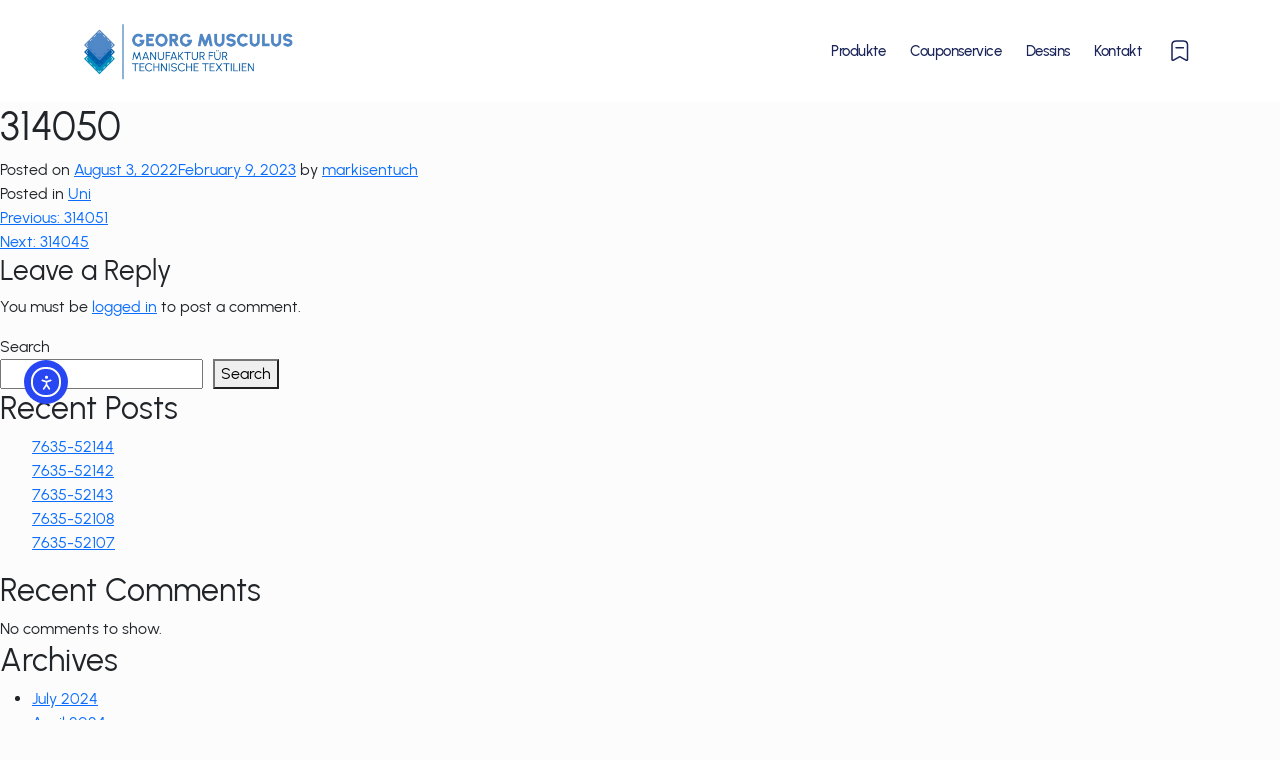

--- FILE ---
content_type: text/html; charset=UTF-8
request_url: https://markisentuch.com/314050-2/
body_size: 11750
content:

<!doctype html>
<html lang="de-DE">
<head>
    <meta charset="UTF-8">
    <meta name="viewport" content="width=device-width, initial-scale=1.0">
    <meta name="format-detection" content="telephone=no">
    <meta name="referrer" content="no-referrer">
    <meta name="description" content="Manufaktur für technische Textilien und Markisentüche">
    <link rel="profile" href="https://gmpg.org/xfn/11">
    <link rel="icon" href="https://markisentuch.com/wp-content/themes/markisentuch/assets/images/logo/GM_Logo_Tuecher_Insignie.png">

    <link rel="stylesheet" href="https://markisentuch.com/wp-content/themes/markisentuch/assets/plugins/bootstrap5/css/bootstrap.min.css">
    <script src="https://markisentuch.com/wp-content/themes/markisentuch/assets/plugins/bootstrap5/js/bootstrap.min.js"></script>
    <link rel="stylesheet" href="https://markisentuch.com/wp-content/themes/markisentuch/assets/plugins/owlcarousel2/dist/assets/owl.carousel.min.css">
    <link rel="stylesheet" href="https://markisentuch.com/wp-content/themes/markisentuch/assets/plugins/owlcarousel2/dist/assets/owl.theme.default.min.css">
    <link rel="stylesheet" href="https://markisentuch.com/wp-content/themes/markisentuch/style.css">

    <title>Georg Musculus GmbH &amp; Co. KG</title>
    <script>
        let wishlist = JSON.parse(window.sessionStorage.getItem('merkliste_items')) || [];
    </script>

    <title>314050 &#8211; Georg Musculus GmbH &amp; Co. KG</title>
<meta name='robots' content='max-image-preview:large' />
<link rel='dns-prefetch' href='//cdn.elementor.com' />
<link rel="alternate" type="application/rss+xml" title="Georg Musculus GmbH &amp; Co. KG &raquo; Feed" href="https://markisentuch.com/feed/" />
<link rel="alternate" type="application/rss+xml" title="Georg Musculus GmbH &amp; Co. KG &raquo; Comments Feed" href="https://markisentuch.com/comments/feed/" />
<link rel="alternate" type="application/rss+xml" title="Georg Musculus GmbH &amp; Co. KG &raquo; 314050 Comments Feed" href="https://markisentuch.com/314050-2/feed/" />
<link rel="alternate" title="oEmbed (JSON)" type="application/json+oembed" href="https://markisentuch.com/wp-json/oembed/1.0/embed?url=https%3A%2F%2Fmarkisentuch.com%2F314050-2%2F" />
<link rel="alternate" title="oEmbed (XML)" type="text/xml+oembed" href="https://markisentuch.com/wp-json/oembed/1.0/embed?url=https%3A%2F%2Fmarkisentuch.com%2F314050-2%2F&#038;format=xml" />
<style id='wp-img-auto-sizes-contain-inline-css'>
img:is([sizes=auto i],[sizes^="auto," i]){contain-intrinsic-size:3000px 1500px}
/*# sourceURL=wp-img-auto-sizes-contain-inline-css */
</style>
<style id='wp-block-library-inline-css'>
:root{--wp-block-synced-color:#7a00df;--wp-block-synced-color--rgb:122,0,223;--wp-bound-block-color:var(--wp-block-synced-color);--wp-editor-canvas-background:#ddd;--wp-admin-theme-color:#007cba;--wp-admin-theme-color--rgb:0,124,186;--wp-admin-theme-color-darker-10:#006ba1;--wp-admin-theme-color-darker-10--rgb:0,107,160.5;--wp-admin-theme-color-darker-20:#005a87;--wp-admin-theme-color-darker-20--rgb:0,90,135;--wp-admin-border-width-focus:2px}@media (min-resolution:192dpi){:root{--wp-admin-border-width-focus:1.5px}}.wp-element-button{cursor:pointer}:root .has-very-light-gray-background-color{background-color:#eee}:root .has-very-dark-gray-background-color{background-color:#313131}:root .has-very-light-gray-color{color:#eee}:root .has-very-dark-gray-color{color:#313131}:root .has-vivid-green-cyan-to-vivid-cyan-blue-gradient-background{background:linear-gradient(135deg,#00d084,#0693e3)}:root .has-purple-crush-gradient-background{background:linear-gradient(135deg,#34e2e4,#4721fb 50%,#ab1dfe)}:root .has-hazy-dawn-gradient-background{background:linear-gradient(135deg,#faaca8,#dad0ec)}:root .has-subdued-olive-gradient-background{background:linear-gradient(135deg,#fafae1,#67a671)}:root .has-atomic-cream-gradient-background{background:linear-gradient(135deg,#fdd79a,#004a59)}:root .has-nightshade-gradient-background{background:linear-gradient(135deg,#330968,#31cdcf)}:root .has-midnight-gradient-background{background:linear-gradient(135deg,#020381,#2874fc)}:root{--wp--preset--font-size--normal:16px;--wp--preset--font-size--huge:42px}.has-regular-font-size{font-size:1em}.has-larger-font-size{font-size:2.625em}.has-normal-font-size{font-size:var(--wp--preset--font-size--normal)}.has-huge-font-size{font-size:var(--wp--preset--font-size--huge)}.has-text-align-center{text-align:center}.has-text-align-left{text-align:left}.has-text-align-right{text-align:right}.has-fit-text{white-space:nowrap!important}#end-resizable-editor-section{display:none}.aligncenter{clear:both}.items-justified-left{justify-content:flex-start}.items-justified-center{justify-content:center}.items-justified-right{justify-content:flex-end}.items-justified-space-between{justify-content:space-between}.screen-reader-text{border:0;clip-path:inset(50%);height:1px;margin:-1px;overflow:hidden;padding:0;position:absolute;width:1px;word-wrap:normal!important}.screen-reader-text:focus{background-color:#ddd;clip-path:none;color:#444;display:block;font-size:1em;height:auto;left:5px;line-height:normal;padding:15px 23px 14px;text-decoration:none;top:5px;width:auto;z-index:100000}html :where(.has-border-color){border-style:solid}html :where([style*=border-top-color]){border-top-style:solid}html :where([style*=border-right-color]){border-right-style:solid}html :where([style*=border-bottom-color]){border-bottom-style:solid}html :where([style*=border-left-color]){border-left-style:solid}html :where([style*=border-width]){border-style:solid}html :where([style*=border-top-width]){border-top-style:solid}html :where([style*=border-right-width]){border-right-style:solid}html :where([style*=border-bottom-width]){border-bottom-style:solid}html :where([style*=border-left-width]){border-left-style:solid}html :where(img[class*=wp-image-]){height:auto;max-width:100%}:where(figure){margin:0 0 1em}html :where(.is-position-sticky){--wp-admin--admin-bar--position-offset:var(--wp-admin--admin-bar--height,0px)}@media screen and (max-width:600px){html :where(.is-position-sticky){--wp-admin--admin-bar--position-offset:0px}}

/*# sourceURL=wp-block-library-inline-css */
</style><style id='wp-block-archives-inline-css'>
.wp-block-archives{box-sizing:border-box}.wp-block-archives-dropdown label{display:block}
/*# sourceURL=https://markisentuch.com/wp-includes/blocks/archives/style.min.css */
</style>
<style id='wp-block-categories-inline-css'>
.wp-block-categories{box-sizing:border-box}.wp-block-categories.alignleft{margin-right:2em}.wp-block-categories.alignright{margin-left:2em}.wp-block-categories.wp-block-categories-dropdown.aligncenter{text-align:center}.wp-block-categories .wp-block-categories__label{display:block;width:100%}
/*# sourceURL=https://markisentuch.com/wp-includes/blocks/categories/style.min.css */
</style>
<style id='wp-block-heading-inline-css'>
h1:where(.wp-block-heading).has-background,h2:where(.wp-block-heading).has-background,h3:where(.wp-block-heading).has-background,h4:where(.wp-block-heading).has-background,h5:where(.wp-block-heading).has-background,h6:where(.wp-block-heading).has-background{padding:1.25em 2.375em}h1.has-text-align-left[style*=writing-mode]:where([style*=vertical-lr]),h1.has-text-align-right[style*=writing-mode]:where([style*=vertical-rl]),h2.has-text-align-left[style*=writing-mode]:where([style*=vertical-lr]),h2.has-text-align-right[style*=writing-mode]:where([style*=vertical-rl]),h3.has-text-align-left[style*=writing-mode]:where([style*=vertical-lr]),h3.has-text-align-right[style*=writing-mode]:where([style*=vertical-rl]),h4.has-text-align-left[style*=writing-mode]:where([style*=vertical-lr]),h4.has-text-align-right[style*=writing-mode]:where([style*=vertical-rl]),h5.has-text-align-left[style*=writing-mode]:where([style*=vertical-lr]),h5.has-text-align-right[style*=writing-mode]:where([style*=vertical-rl]),h6.has-text-align-left[style*=writing-mode]:where([style*=vertical-lr]),h6.has-text-align-right[style*=writing-mode]:where([style*=vertical-rl]){rotate:180deg}
/*# sourceURL=https://markisentuch.com/wp-includes/blocks/heading/style.min.css */
</style>
<style id='wp-block-latest-comments-inline-css'>
ol.wp-block-latest-comments{box-sizing:border-box;margin-left:0}:where(.wp-block-latest-comments:not([style*=line-height] .wp-block-latest-comments__comment)){line-height:1.1}:where(.wp-block-latest-comments:not([style*=line-height] .wp-block-latest-comments__comment-excerpt p)){line-height:1.8}.has-dates :where(.wp-block-latest-comments:not([style*=line-height])),.has-excerpts :where(.wp-block-latest-comments:not([style*=line-height])){line-height:1.5}.wp-block-latest-comments .wp-block-latest-comments{padding-left:0}.wp-block-latest-comments__comment{list-style:none;margin-bottom:1em}.has-avatars .wp-block-latest-comments__comment{list-style:none;min-height:2.25em}.has-avatars .wp-block-latest-comments__comment .wp-block-latest-comments__comment-excerpt,.has-avatars .wp-block-latest-comments__comment .wp-block-latest-comments__comment-meta{margin-left:3.25em}.wp-block-latest-comments__comment-excerpt p{font-size:.875em;margin:.36em 0 1.4em}.wp-block-latest-comments__comment-date{display:block;font-size:.75em}.wp-block-latest-comments .avatar,.wp-block-latest-comments__comment-avatar{border-radius:1.5em;display:block;float:left;height:2.5em;margin-right:.75em;width:2.5em}.wp-block-latest-comments[class*=-font-size] a,.wp-block-latest-comments[style*=font-size] a{font-size:inherit}
/*# sourceURL=https://markisentuch.com/wp-includes/blocks/latest-comments/style.min.css */
</style>
<style id='wp-block-latest-posts-inline-css'>
.wp-block-latest-posts{box-sizing:border-box}.wp-block-latest-posts.alignleft{margin-right:2em}.wp-block-latest-posts.alignright{margin-left:2em}.wp-block-latest-posts.wp-block-latest-posts__list{list-style:none}.wp-block-latest-posts.wp-block-latest-posts__list li{clear:both;overflow-wrap:break-word}.wp-block-latest-posts.is-grid{display:flex;flex-wrap:wrap}.wp-block-latest-posts.is-grid li{margin:0 1.25em 1.25em 0;width:100%}@media (min-width:600px){.wp-block-latest-posts.columns-2 li{width:calc(50% - .625em)}.wp-block-latest-posts.columns-2 li:nth-child(2n){margin-right:0}.wp-block-latest-posts.columns-3 li{width:calc(33.33333% - .83333em)}.wp-block-latest-posts.columns-3 li:nth-child(3n){margin-right:0}.wp-block-latest-posts.columns-4 li{width:calc(25% - .9375em)}.wp-block-latest-posts.columns-4 li:nth-child(4n){margin-right:0}.wp-block-latest-posts.columns-5 li{width:calc(20% - 1em)}.wp-block-latest-posts.columns-5 li:nth-child(5n){margin-right:0}.wp-block-latest-posts.columns-6 li{width:calc(16.66667% - 1.04167em)}.wp-block-latest-posts.columns-6 li:nth-child(6n){margin-right:0}}:root :where(.wp-block-latest-posts.is-grid){padding:0}:root :where(.wp-block-latest-posts.wp-block-latest-posts__list){padding-left:0}.wp-block-latest-posts__post-author,.wp-block-latest-posts__post-date{display:block;font-size:.8125em}.wp-block-latest-posts__post-excerpt,.wp-block-latest-posts__post-full-content{margin-bottom:1em;margin-top:.5em}.wp-block-latest-posts__featured-image a{display:inline-block}.wp-block-latest-posts__featured-image img{height:auto;max-width:100%;width:auto}.wp-block-latest-posts__featured-image.alignleft{float:left;margin-right:1em}.wp-block-latest-posts__featured-image.alignright{float:right;margin-left:1em}.wp-block-latest-posts__featured-image.aligncenter{margin-bottom:1em;text-align:center}
/*# sourceURL=https://markisentuch.com/wp-includes/blocks/latest-posts/style.min.css */
</style>
<style id='wp-block-search-inline-css'>
.wp-block-search__button{margin-left:10px;word-break:normal}.wp-block-search__button.has-icon{line-height:0}.wp-block-search__button svg{height:1.25em;min-height:24px;min-width:24px;width:1.25em;fill:currentColor;vertical-align:text-bottom}:where(.wp-block-search__button){border:1px solid #ccc;padding:6px 10px}.wp-block-search__inside-wrapper{display:flex;flex:auto;flex-wrap:nowrap;max-width:100%}.wp-block-search__label{width:100%}.wp-block-search.wp-block-search__button-only .wp-block-search__button{box-sizing:border-box;display:flex;flex-shrink:0;justify-content:center;margin-left:0;max-width:100%}.wp-block-search.wp-block-search__button-only .wp-block-search__inside-wrapper{min-width:0!important;transition-property:width}.wp-block-search.wp-block-search__button-only .wp-block-search__input{flex-basis:100%;transition-duration:.3s}.wp-block-search.wp-block-search__button-only.wp-block-search__searchfield-hidden,.wp-block-search.wp-block-search__button-only.wp-block-search__searchfield-hidden .wp-block-search__inside-wrapper{overflow:hidden}.wp-block-search.wp-block-search__button-only.wp-block-search__searchfield-hidden .wp-block-search__input{border-left-width:0!important;border-right-width:0!important;flex-basis:0;flex-grow:0;margin:0;min-width:0!important;padding-left:0!important;padding-right:0!important;width:0!important}:where(.wp-block-search__input){appearance:none;border:1px solid #949494;flex-grow:1;font-family:inherit;font-size:inherit;font-style:inherit;font-weight:inherit;letter-spacing:inherit;line-height:inherit;margin-left:0;margin-right:0;min-width:3rem;padding:8px;text-decoration:unset!important;text-transform:inherit}:where(.wp-block-search__button-inside .wp-block-search__inside-wrapper){background-color:#fff;border:1px solid #949494;box-sizing:border-box;padding:4px}:where(.wp-block-search__button-inside .wp-block-search__inside-wrapper) .wp-block-search__input{border:none;border-radius:0;padding:0 4px}:where(.wp-block-search__button-inside .wp-block-search__inside-wrapper) .wp-block-search__input:focus{outline:none}:where(.wp-block-search__button-inside .wp-block-search__inside-wrapper) :where(.wp-block-search__button){padding:4px 8px}.wp-block-search.aligncenter .wp-block-search__inside-wrapper{margin:auto}.wp-block[data-align=right] .wp-block-search.wp-block-search__button-only .wp-block-search__inside-wrapper{float:right}
/*# sourceURL=https://markisentuch.com/wp-includes/blocks/search/style.min.css */
</style>
<style id='wp-block-group-inline-css'>
.wp-block-group{box-sizing:border-box}:where(.wp-block-group.wp-block-group-is-layout-constrained){position:relative}
/*# sourceURL=https://markisentuch.com/wp-includes/blocks/group/style.min.css */
</style>
<style id='global-styles-inline-css'>
:root{--wp--preset--aspect-ratio--square: 1;--wp--preset--aspect-ratio--4-3: 4/3;--wp--preset--aspect-ratio--3-4: 3/4;--wp--preset--aspect-ratio--3-2: 3/2;--wp--preset--aspect-ratio--2-3: 2/3;--wp--preset--aspect-ratio--16-9: 16/9;--wp--preset--aspect-ratio--9-16: 9/16;--wp--preset--color--black: #000000;--wp--preset--color--cyan-bluish-gray: #abb8c3;--wp--preset--color--white: #ffffff;--wp--preset--color--pale-pink: #f78da7;--wp--preset--color--vivid-red: #cf2e2e;--wp--preset--color--luminous-vivid-orange: #ff6900;--wp--preset--color--luminous-vivid-amber: #fcb900;--wp--preset--color--light-green-cyan: #7bdcb5;--wp--preset--color--vivid-green-cyan: #00d084;--wp--preset--color--pale-cyan-blue: #8ed1fc;--wp--preset--color--vivid-cyan-blue: #0693e3;--wp--preset--color--vivid-purple: #9b51e0;--wp--preset--gradient--vivid-cyan-blue-to-vivid-purple: linear-gradient(135deg,rgb(6,147,227) 0%,rgb(155,81,224) 100%);--wp--preset--gradient--light-green-cyan-to-vivid-green-cyan: linear-gradient(135deg,rgb(122,220,180) 0%,rgb(0,208,130) 100%);--wp--preset--gradient--luminous-vivid-amber-to-luminous-vivid-orange: linear-gradient(135deg,rgb(252,185,0) 0%,rgb(255,105,0) 100%);--wp--preset--gradient--luminous-vivid-orange-to-vivid-red: linear-gradient(135deg,rgb(255,105,0) 0%,rgb(207,46,46) 100%);--wp--preset--gradient--very-light-gray-to-cyan-bluish-gray: linear-gradient(135deg,rgb(238,238,238) 0%,rgb(169,184,195) 100%);--wp--preset--gradient--cool-to-warm-spectrum: linear-gradient(135deg,rgb(74,234,220) 0%,rgb(151,120,209) 20%,rgb(207,42,186) 40%,rgb(238,44,130) 60%,rgb(251,105,98) 80%,rgb(254,248,76) 100%);--wp--preset--gradient--blush-light-purple: linear-gradient(135deg,rgb(255,206,236) 0%,rgb(152,150,240) 100%);--wp--preset--gradient--blush-bordeaux: linear-gradient(135deg,rgb(254,205,165) 0%,rgb(254,45,45) 50%,rgb(107,0,62) 100%);--wp--preset--gradient--luminous-dusk: linear-gradient(135deg,rgb(255,203,112) 0%,rgb(199,81,192) 50%,rgb(65,88,208) 100%);--wp--preset--gradient--pale-ocean: linear-gradient(135deg,rgb(255,245,203) 0%,rgb(182,227,212) 50%,rgb(51,167,181) 100%);--wp--preset--gradient--electric-grass: linear-gradient(135deg,rgb(202,248,128) 0%,rgb(113,206,126) 100%);--wp--preset--gradient--midnight: linear-gradient(135deg,rgb(2,3,129) 0%,rgb(40,116,252) 100%);--wp--preset--font-size--small: 13px;--wp--preset--font-size--medium: 20px;--wp--preset--font-size--large: 36px;--wp--preset--font-size--x-large: 42px;--wp--preset--spacing--20: 0.44rem;--wp--preset--spacing--30: 0.67rem;--wp--preset--spacing--40: 1rem;--wp--preset--spacing--50: 1.5rem;--wp--preset--spacing--60: 2.25rem;--wp--preset--spacing--70: 3.38rem;--wp--preset--spacing--80: 5.06rem;--wp--preset--shadow--natural: 6px 6px 9px rgba(0, 0, 0, 0.2);--wp--preset--shadow--deep: 12px 12px 50px rgba(0, 0, 0, 0.4);--wp--preset--shadow--sharp: 6px 6px 0px rgba(0, 0, 0, 0.2);--wp--preset--shadow--outlined: 6px 6px 0px -3px rgb(255, 255, 255), 6px 6px rgb(0, 0, 0);--wp--preset--shadow--crisp: 6px 6px 0px rgb(0, 0, 0);}:where(.is-layout-flex){gap: 0.5em;}:where(.is-layout-grid){gap: 0.5em;}body .is-layout-flex{display: flex;}.is-layout-flex{flex-wrap: wrap;align-items: center;}.is-layout-flex > :is(*, div){margin: 0;}body .is-layout-grid{display: grid;}.is-layout-grid > :is(*, div){margin: 0;}:where(.wp-block-columns.is-layout-flex){gap: 2em;}:where(.wp-block-columns.is-layout-grid){gap: 2em;}:where(.wp-block-post-template.is-layout-flex){gap: 1.25em;}:where(.wp-block-post-template.is-layout-grid){gap: 1.25em;}.has-black-color{color: var(--wp--preset--color--black) !important;}.has-cyan-bluish-gray-color{color: var(--wp--preset--color--cyan-bluish-gray) !important;}.has-white-color{color: var(--wp--preset--color--white) !important;}.has-pale-pink-color{color: var(--wp--preset--color--pale-pink) !important;}.has-vivid-red-color{color: var(--wp--preset--color--vivid-red) !important;}.has-luminous-vivid-orange-color{color: var(--wp--preset--color--luminous-vivid-orange) !important;}.has-luminous-vivid-amber-color{color: var(--wp--preset--color--luminous-vivid-amber) !important;}.has-light-green-cyan-color{color: var(--wp--preset--color--light-green-cyan) !important;}.has-vivid-green-cyan-color{color: var(--wp--preset--color--vivid-green-cyan) !important;}.has-pale-cyan-blue-color{color: var(--wp--preset--color--pale-cyan-blue) !important;}.has-vivid-cyan-blue-color{color: var(--wp--preset--color--vivid-cyan-blue) !important;}.has-vivid-purple-color{color: var(--wp--preset--color--vivid-purple) !important;}.has-black-background-color{background-color: var(--wp--preset--color--black) !important;}.has-cyan-bluish-gray-background-color{background-color: var(--wp--preset--color--cyan-bluish-gray) !important;}.has-white-background-color{background-color: var(--wp--preset--color--white) !important;}.has-pale-pink-background-color{background-color: var(--wp--preset--color--pale-pink) !important;}.has-vivid-red-background-color{background-color: var(--wp--preset--color--vivid-red) !important;}.has-luminous-vivid-orange-background-color{background-color: var(--wp--preset--color--luminous-vivid-orange) !important;}.has-luminous-vivid-amber-background-color{background-color: var(--wp--preset--color--luminous-vivid-amber) !important;}.has-light-green-cyan-background-color{background-color: var(--wp--preset--color--light-green-cyan) !important;}.has-vivid-green-cyan-background-color{background-color: var(--wp--preset--color--vivid-green-cyan) !important;}.has-pale-cyan-blue-background-color{background-color: var(--wp--preset--color--pale-cyan-blue) !important;}.has-vivid-cyan-blue-background-color{background-color: var(--wp--preset--color--vivid-cyan-blue) !important;}.has-vivid-purple-background-color{background-color: var(--wp--preset--color--vivid-purple) !important;}.has-black-border-color{border-color: var(--wp--preset--color--black) !important;}.has-cyan-bluish-gray-border-color{border-color: var(--wp--preset--color--cyan-bluish-gray) !important;}.has-white-border-color{border-color: var(--wp--preset--color--white) !important;}.has-pale-pink-border-color{border-color: var(--wp--preset--color--pale-pink) !important;}.has-vivid-red-border-color{border-color: var(--wp--preset--color--vivid-red) !important;}.has-luminous-vivid-orange-border-color{border-color: var(--wp--preset--color--luminous-vivid-orange) !important;}.has-luminous-vivid-amber-border-color{border-color: var(--wp--preset--color--luminous-vivid-amber) !important;}.has-light-green-cyan-border-color{border-color: var(--wp--preset--color--light-green-cyan) !important;}.has-vivid-green-cyan-border-color{border-color: var(--wp--preset--color--vivid-green-cyan) !important;}.has-pale-cyan-blue-border-color{border-color: var(--wp--preset--color--pale-cyan-blue) !important;}.has-vivid-cyan-blue-border-color{border-color: var(--wp--preset--color--vivid-cyan-blue) !important;}.has-vivid-purple-border-color{border-color: var(--wp--preset--color--vivid-purple) !important;}.has-vivid-cyan-blue-to-vivid-purple-gradient-background{background: var(--wp--preset--gradient--vivid-cyan-blue-to-vivid-purple) !important;}.has-light-green-cyan-to-vivid-green-cyan-gradient-background{background: var(--wp--preset--gradient--light-green-cyan-to-vivid-green-cyan) !important;}.has-luminous-vivid-amber-to-luminous-vivid-orange-gradient-background{background: var(--wp--preset--gradient--luminous-vivid-amber-to-luminous-vivid-orange) !important;}.has-luminous-vivid-orange-to-vivid-red-gradient-background{background: var(--wp--preset--gradient--luminous-vivid-orange-to-vivid-red) !important;}.has-very-light-gray-to-cyan-bluish-gray-gradient-background{background: var(--wp--preset--gradient--very-light-gray-to-cyan-bluish-gray) !important;}.has-cool-to-warm-spectrum-gradient-background{background: var(--wp--preset--gradient--cool-to-warm-spectrum) !important;}.has-blush-light-purple-gradient-background{background: var(--wp--preset--gradient--blush-light-purple) !important;}.has-blush-bordeaux-gradient-background{background: var(--wp--preset--gradient--blush-bordeaux) !important;}.has-luminous-dusk-gradient-background{background: var(--wp--preset--gradient--luminous-dusk) !important;}.has-pale-ocean-gradient-background{background: var(--wp--preset--gradient--pale-ocean) !important;}.has-electric-grass-gradient-background{background: var(--wp--preset--gradient--electric-grass) !important;}.has-midnight-gradient-background{background: var(--wp--preset--gradient--midnight) !important;}.has-small-font-size{font-size: var(--wp--preset--font-size--small) !important;}.has-medium-font-size{font-size: var(--wp--preset--font-size--medium) !important;}.has-large-font-size{font-size: var(--wp--preset--font-size--large) !important;}.has-x-large-font-size{font-size: var(--wp--preset--font-size--x-large) !important;}
/*# sourceURL=global-styles-inline-css */
</style>

<style id='classic-theme-styles-inline-css'>
/*! This file is auto-generated */
.wp-block-button__link{color:#fff;background-color:#32373c;border-radius:9999px;box-shadow:none;text-decoration:none;padding:calc(.667em + 2px) calc(1.333em + 2px);font-size:1.125em}.wp-block-file__button{background:#32373c;color:#fff;text-decoration:none}
/*# sourceURL=/wp-includes/css/classic-themes.min.css */
</style>
<link rel='stylesheet' id='ea11y-widget-fonts-css' href='https://markisentuch.com/wp-content/plugins/pojo-accessibility/assets/build/fonts.css?ver=3.9.1' media='all' />
<link rel='stylesheet' id='ea11y-skip-link-css' href='https://markisentuch.com/wp-content/plugins/pojo-accessibility/assets/build/skip-link.css?ver=3.9.1' media='all' />
<link rel='stylesheet' id='markisentuch-style-css' href='https://markisentuch.com/wp-content/themes/markisentuch/style.css?ver=1.0.0' media='all' />
<link rel='stylesheet' id='borlabs-cookie-custom-css' href='https://markisentuch.com/wp-content/cache/borlabs-cookie/1/borlabs-cookie-1-en.css?ver=3.3.23-38' media='all' />
<script data-no-optimize="1" data-no-minify="1" data-cfasync="false" src="https://markisentuch.com/wp-content/cache/borlabs-cookie/1/borlabs-cookie-config-en.json.js?ver=3.3.23-42" id="borlabs-cookie-config-js"></script>
<link rel="https://api.w.org/" href="https://markisentuch.com/wp-json/" /><link rel="alternate" title="JSON" type="application/json" href="https://markisentuch.com/wp-json/wp/v2/posts/5030" /><link rel="EditURI" type="application/rsd+xml" title="RSD" href="https://markisentuch.com/xmlrpc.php?rsd" />
<meta name="generator" content="WordPress 6.9" />
<link rel="canonical" href="https://markisentuch.com/314050-2/" />
<link rel='shortlink' href='https://markisentuch.com/?p=5030' />
<link rel="pingback" href="https://markisentuch.com/xmlrpc.php"><link rel="icon" href="https://markisentuch.com/wp-content/uploads/2022/01/cropped-GM_Logo_Tuecher_Insignie-32x32.png" sizes="32x32" />
<link rel="icon" href="https://markisentuch.com/wp-content/uploads/2022/01/cropped-GM_Logo_Tuecher_Insignie-192x192.png" sizes="192x192" />
<link rel="apple-touch-icon" href="https://markisentuch.com/wp-content/uploads/2022/01/cropped-GM_Logo_Tuecher_Insignie-180x180.png" />
<meta name="msapplication-TileImage" content="https://markisentuch.com/wp-content/uploads/2022/01/cropped-GM_Logo_Tuecher_Insignie-270x270.png" />
</head>

<body id="body">
<a class="skip-link screen-reader-text" href="#maincontent">Zum Inhalt springen</a>

<header role="banner">
    <nav class="navbar navbar-expand-lg bg-white navbar-light menus sticky-top"
         role="navigation"
         aria-label="Hauptnavigation">

        <div class="container">
            <!-- Logo with alt and link -->
            <a href="https://markisentuch.com" class="navbar-brand" aria-label="Startseite">
                <img src="https://markisentuch.com/wp-content/uploads/2022/04/1UZ.png"
                     width="213" height="auto"
                     class="img-fluid header-logo"
                     alt="Georg Musculus GmbH &amp; Co. KG Logo">
            </a>

            <!-- Accessible toggle button -->
            <button class="navbar-toggler" type="button"
                    data-bs-toggle="collapse" data-bs-target="#nav-content"
                    aria-controls="nav-content" aria-expanded="false" aria-label="Navigation umschalten">
                <span class="navbar-toggler-icon"></span>
            </button>

            <div class="collapse navbar-collapse justify-content-end" id="nav-content">
                <ul id="primary-menu" class="navbar-nav"><li id="menu-item-9011" class="menu-item menu-item-type-custom menu-item-object-custom menu-item-9011 nav-item"><a href="#Produkte" class="nav-link">Produkte</a></li>
<li id="menu-item-9012" class="menu-item menu-item-type-custom menu-item-object-custom menu-item-9012 nav-item"><a href="#Couponservice" class="nav-link">Couponservice</a></li>
<li id="menu-item-9013" class="menu-item menu-item-type-post_type menu-item-object-page menu-item-9013 nav-item"><a href="https://markisentuch.com/dessins/" class="nav-link">Dessins</a></li>
<li id="menu-item-9010" class="menu-item menu-item-type-post_type menu-item-object-page menu-item-9010 nav-item"><a href="https://markisentuch.com/kontakt/" class="nav-link">Kontakt</a></li>
</ul>
                <!-- Wishlist Dropdown -->
                <div class="dropdown ms-3">
                    <button class="dropdown-merkliste-btn btn btn-link position-relative"
                            id="wishlistDropdown"
                            aria-haspopup="true"
                            aria-expanded="false"
                            aria-label="Merkliste anzeigen oder ausblenden">
                        <img src="https://markisentuch.com/wp-content/themes/markisentuch/assets/icons/shopping_bag-icon.svg"
                             alt="Merkliste Symbol">
                        <span class="badge position-absolute start-100 translate-middle"
                              aria-label="Anzahl gespeicherter Produkte">
                            <script>document.write(wishlist.length)</script>
                        </span>
                    </button>

                    <ul class="dropdown-menu merkliste-dropdown"
                        aria-labelledby="wishlistDropdown"
                        role="menu">
                        <div class="arrow-up" aria-hidden="true"></div>
                        <div>
                            <div class="row px-3 pt-2">
                                <div class="col-6">
                                    <h2 class="merkliste-dropdown-header" id="wishlist-label">Merkliste</h2>
                                </div>
                                <div class="col-6">
                                    <p class="merkliste-dropdown-header-number">
                                        <span class="small-nr"
                                              style="margin-right: 1px; background-color:transparent;border-radius:unset;">
                                            <script>document.write(wishlist.length)</script>
                                        </span>
                                        Produkte
                                    </p>
                                </div>
                                <hr class="hr-devider" aria-hidden="true">
                            </div>

                            <div class="merkliste-dropdown-container px-3">
                                <script>
                                    if (wishlist.length === 0) {
                                        document.write(`<p style="text-align:center;" class="text-warning">Derzeit ist Ihre Merkliste leer</p>`);
                                    } else {
                                        wishlist.slice(0, 3).forEach((element, index) => {
                                            document.write(`
                                                <div class="wishlist-item wishlist-item-dropdown" style="margin-top:0px;">
                                                    <img src="${element.image || 'https://markisentuch.com/wp-content/themes/markisentuch/assets/images/no-image.png'}"
                                                         class="wishlist-image-dropdownn"
                                                         alt="${element.name || 'Produkt'}"
                                                         style="min-height: 40px; max-height: 40px">
                                                    <div class="color-description">
                                                        <p class="category-name-merkliste">${element.category}</p>
                                                        <p class="color-number-merkliste">${element.name}</p>
                                                    </div>
                                                    <button class="remove-wishlist-item remove-image-wishlist"
                                                            onclick="removeFromMerklisteM(${element.id})"
                                                            aria-label="Produkt ${element.name} von der Merkliste entfernen"
                                                            style="cursor:pointer;background:none;border:none;">
                                                        <img src="https://markisentuch.com/wp-content/themes/markisentuch/assets/icons/remove-wishlist-item-icon.svg"
                                                             class="img-fluid w-50" alt="Entfernen Symbol">
                                                    </button>
                                                </div>
                                            `);
                                        });
                                    }
                                </script>
                            </div>

                            <div class="row my-3">
                                <div class="col-12">
                                    <script>
                                        if (wishlist.length === 0) {
                                            document.write(`
                                                <button onclick="window.location.href='https://markisentuch.com/dessins'"
                                                        class="view-more-merkliste goToMerklisteButton"
                                                        aria-label="Zur aktuellen Kollektion gehen">
                                                    Zur aktuellen Kollektion
                                                </button>
                                            `);
                                        } else {
                                            document.write(`
                                                <button onclick="window.location.href='https://markisentuch.com/?page_id=40'"
                                                        class="view-more-merkliste goToMerklisteButton"
                                                        aria-label="Merkliste anzeigen">
                                                    Merkliste anzeigen
                                                </button>
                                            `);
                                        }
                                    </script>
                                </div>
                            </div>
                        </div>
                    </ul>
                </div> <!-- /wishlist -->
            </div>
        </div>
    </nav>
</header>

	<main id="primary" class="site-main">

		
<article id="post-5030" class="post-5030 post type-post status-publish format-standard hentry category-uni">
	<header class="entry-header">
		<h1 class="entry-title">314050</h1>			<div class="entry-meta">
				<span class="posted-on">Posted on <a href="https://markisentuch.com/314050-2/" rel="bookmark"><time class="entry-date published" datetime="2022-08-03T20:46:33+00:00">August 3, 2022</time><time class="updated" datetime="2023-02-09T10:46:25+00:00">February 9, 2023</time></a></span><span class="byline"> by <span class="author vcard"><a class="url fn n" href="https://markisentuch.com/author/markisentuch/">markisentuch</a></span></span>			</div><!-- .entry-meta -->
			</header><!-- .entry-header -->

	
	<div class="entry-content">
			</div><!-- .entry-content -->

	<footer class="entry-footer">
		<span class="cat-links">Posted in <a href="https://markisentuch.com/category/acryl/uni/" rel="category tag">Uni</a></span>	</footer><!-- .entry-footer -->
</article><!-- #post-5030 -->

	<nav class="navigation post-navigation" aria-label="Posts">
		<h2 class="screen-reader-text">Post navigation</h2>
		<div class="nav-links"><div class="nav-previous"><a href="https://markisentuch.com/314051-2/" rel="prev"><span class="nav-subtitle">Previous:</span> <span class="nav-title">314051</span></a></div><div class="nav-next"><a href="https://markisentuch.com/314045-2/" rel="next"><span class="nav-subtitle">Next:</span> <span class="nav-title">314045</span></a></div></div>
	</nav>
<div id="comments" class="comments-area">

		<div id="respond" class="comment-respond">
		<h3 id="reply-title" class="comment-reply-title">Leave a Reply <small><a rel="nofollow" id="cancel-comment-reply-link" href="/314050-2/#respond" style="display:none;">Cancel reply</a></small></h3><p class="must-log-in">You must be <a href="https://markisentuch.com/wp-login.php?redirect_to=https%3A%2F%2Fmarkisentuch.com%2F314050-2%2F">logged in</a> to post a comment.</p>	</div><!-- #respond -->
	
</div><!-- #comments -->

	</main><!-- #main -->


<aside id="secondary" class="widget-area">
	<section id="block-2" class="widget widget_block widget_search"><form role="search" method="get" action="https://markisentuch.com/" class="wp-block-search__button-outside wp-block-search__text-button wp-block-search"    ><label class="wp-block-search__label" for="wp-block-search__input-1" >Search</label><div class="wp-block-search__inside-wrapper" ><input class="wp-block-search__input" id="wp-block-search__input-1" placeholder="" value="" type="search" name="s" required /><button aria-label="Search" class="wp-block-search__button wp-element-button" type="submit" >Search</button></div></form></section><section id="block-3" class="widget widget_block"><div class="wp-block-group"><div class="wp-block-group__inner-container is-layout-flow wp-block-group-is-layout-flow"><h2 class="wp-block-heading">Recent Posts</h2><ul class="wp-block-latest-posts__list wp-block-latest-posts"><li><a class="wp-block-latest-posts__post-title" href="https://markisentuch.com/7635-52144/">7635-52144</a></li>
<li><a class="wp-block-latest-posts__post-title" href="https://markisentuch.com/7635-52142/">7635-52142</a></li>
<li><a class="wp-block-latest-posts__post-title" href="https://markisentuch.com/7635-52143/">7635-52143</a></li>
<li><a class="wp-block-latest-posts__post-title" href="https://markisentuch.com/7635-52108/">7635-52108</a></li>
<li><a class="wp-block-latest-posts__post-title" href="https://markisentuch.com/7635-52107/">7635-52107</a></li>
</ul></div></div></section><section id="block-4" class="widget widget_block"><div class="wp-block-group"><div class="wp-block-group__inner-container is-layout-flow wp-block-group-is-layout-flow"><h2 class="wp-block-heading">Recent Comments</h2><div class="no-comments wp-block-latest-comments">No comments to show.</div></div></div></section><section id="block-5" class="widget widget_block"><div class="wp-block-group"><div class="wp-block-group__inner-container is-layout-flow wp-block-group-is-layout-flow"><h2 class="wp-block-heading">Archives</h2><ul class="wp-block-archives-list wp-block-archives">	<li><a href='https://markisentuch.com/2024/07/'>July 2024</a></li>
	<li><a href='https://markisentuch.com/2024/04/'>April 2024</a></li>
	<li><a href='https://markisentuch.com/2023/02/'>February 2023</a></li>
	<li><a href='https://markisentuch.com/2023/01/'>January 2023</a></li>
	<li><a href='https://markisentuch.com/2022/08/'>August 2022</a></li>
</ul></div></div></section><section id="block-6" class="widget widget_block"><div class="wp-block-group"><div class="wp-block-group__inner-container is-layout-flow wp-block-group-is-layout-flow"><h2 class="wp-block-heading">Categories</h2><ul class="wp-block-categories-list wp-block-categories">	<li class="cat-item cat-item-58"><a href="https://markisentuch.com/category/polyester/370-xl-polyester-sattler/">370 XL Polyester Sattler</a>
</li>
	<li class="cat-item cat-item-3"><a href="https://markisentuch.com/category/acryl/">Acryl</a>
</li>
	<li class="cat-item cat-item-18"><a href="https://markisentuch.com/category/acryl/acryl-erhohte-wasserdichte/">Acryl erhöhte Wasserdichte</a>
</li>
	<li class="cat-item cat-item-56"><a href="https://markisentuch.com/category/acryl/blockstreifen/">Blockstreifen</a>
</li>
	<li class="cat-item cat-item-78"><a href="https://markisentuch.com/category/acryl/cross-fiber/">Cross Fiber</a>
</li>
	<li class="cat-item cat-item-57"><a href="https://markisentuch.com/category/acryl/lumera/">Lumera</a>
</li>
	<li class="cat-item cat-item-11"><a href="https://markisentuch.com/category/acryl/multistreifen/">Multistreifen</a>
</li>
	<li class="cat-item cat-item-59"><a href="https://markisentuch.com/category/polyester/">Polyester</a>
</li>
	<li class="cat-item cat-item-60"><a href="https://markisentuch.com/category/screen/">Screen</a>
</li>
	<li class="cat-item cat-item-70"><a href="https://markisentuch.com/category/soltis/soltis-86/">Soltis 86</a>
</li>
	<li class="cat-item cat-item-71"><a href="https://markisentuch.com/category/soltis/soltis-88/">Soltis 88</a>
</li>
	<li class="cat-item cat-item-69"><a href="https://markisentuch.com/category/soltis/soltis-92/">Soltis 92</a>
</li>
	<li class="cat-item cat-item-72"><a href="https://markisentuch.com/category/soltis/soltis-96/">Soltis 96</a>
</li>
	<li class="cat-item cat-item-68"><a href="https://markisentuch.com/category/soltis/soltis-b92/">Soltis B92</a>
</li>
	<li class="cat-item cat-item-67"><a href="https://markisentuch.com/category/soltis/soltis-b99/">Soltis B99</a>
</li>
	<li class="cat-item cat-item-66"><a href="https://markisentuch.com/category/soltis/soltis-w88/">Soltis W88</a>
</li>
	<li class="cat-item cat-item-65"><a href="https://markisentuch.com/category/soltis/soltis-w96/">Soltis W96</a>
</li>
	<li class="cat-item cat-item-75"><a href="https://markisentuch.com/category/tempotest-star-all/tempotest-star-light/">Tempotest Star light</a>
</li>
	<li class="cat-item cat-item-76"><a href="https://markisentuch.com/category/tempotest-star-all/tempotest-star-resinato/">Tempotest Star resinato</a>
</li>
	<li class="cat-item cat-item-73"><a href="https://markisentuch.com/category/tempotest-star-all/tempotest-star-screen-fr/">Tempotest Star Screen FR</a>
</li>
	<li class="cat-item cat-item-63"><a href="https://markisentuch.com/category/twilight/">Twilight</a>
</li>
	<li class="cat-item cat-item-9"><a href="https://markisentuch.com/category/acryl/uni/">Uni</a>
</li>
	<li class="cat-item cat-item-64"><a href="https://markisentuch.com/category/veozip/">Veozip</a>
</li>
</ul></div></div></section></aside><!-- #secondary -->

<!-- Footer Section -->
<div class="footer">
	<div class="d-flex flex-column-reverse flex-md-column">
		<div class="logo-container mt-3">
			<div class="container">
				<div class="row">
					<div class="col-sm-12 col-md-4 offset-md-4">
						<img src="https://markisentuch.com/wp-content/uploads/2022/02/GM_Logo-3-1.png" class="img-fluid" alt="" style="position:relative;left:50%;transform:translateX(-50%);">
					</div>
				</div>
			</div>
		</div>
		<div class="footer-row-1 py-4">
		<div class="container px-0">
			<div class="row px-0 mx-0">
				<div class="col-6 col-sm-6 col-md-3 px-0 mx-0">
					<ul class="px-0">
						<li> <a href="https://markisentuch.com#Produkte">Produkte </a></li>
						<li> <a href="https://markisentuch.com#Couponservice">Coupon Service</a></li>
					</ul>
				</div>
				<div class="col-6 col-sm-6 col-md-3">
					<ul>
						<li> <a href="https://markisentuch.com/?page_id=15">Dessins</a></li>
						<li> <a href="https://markisentuch.com/?page_id=23">Kontakt</a></li>
					</ul>
				</div>
				<div class="col-6 col-sm-6 col-md-3">
					<ul>
						<li> <a href="https://markisentuch.com/?page_id=25">Über uns</a></li>
						<li> <a href="https://markisentuch.com/?page_id=27">Verstärkung gesucht</a></li>
					</ul>
				</div>
				<div class="col-6 col-sm-6 col-md-3">
					<ul>
						<li> <a href="https://markisentuch.com/?page_id=38">FAQ</a> </li>
					</ul>
				</div>
			</div>
		</div>
	</div>
	</div>
	<div class="footer-row-2 py-3">
		<div class="container px-0">
			<div class="row px-0 mx-0">
				<div class="col-sm-12 col-md-3 px-0 mx-0">
					<div class="d-flex">
						<div class="flex-item">
							<img src="https://markisentuch.com/wp-content/themes/markisentuch/assets/icons/phone-icon.svg" class="img-fluid" alt="">
						</div>
						<div class="flex-item">
							+49 (0) 2204 70 49 70						</div>
					</div>
				</div>
				<div class="col-sm-12 col-md-6">
					<div class="d-flex">
						<div class="flex-item">
							<img src="https://markisentuch.com/wp-content/themes/markisentuch/assets/icons/location-icon.svg" class="img-fluid" alt="">
						</div>
						<div class="flex-item">
							<p style="line-height: 25px;">Ernst-Reuter-Straße 20-22</p>
							<p style="line-height: 25px;">51427 Bergisch Gladbach</p>
						</div>
					</div>
				</div>
				<div class="col-sm-12 col-md-3">
					<div>
						<a 
							target="_blank" 
							aria-label="Facebook – Georg Musculus GmbH & Co. KG"
							href="https://de-de.facebook.com/Georg.Musculus/"
						>
							<img 
								src="https://markisentuch.com/wp-content/themes/markisentuch/assets/icons/facebook-icon.svg" 
								alt="" 
								aria-hidden="true"
							>
						</a>

						<a 
							target="_blank" 
							aria-label="Instagram – Georg Musculus GmbH & Co. KG"
							href="https://www.instagram.com/georg_musculus/"
						>
							<img 
								src="https://markisentuch.com/wp-content/themes/markisentuch/assets/icons/instagram-icon.svg" 
								alt="" 
								aria-hidden="true"
							>
						</a>

						<a 
							target="_blank"
							aria-label="YouTube – Georg Musculus GmbH & Co. KG"
							href="https://www.youtube.com/channel/UC3UCZc2KyUM9AOgeD-FezoA/featured"
						>
							<img 
								src="https://markisentuch.com/wp-content/themes/markisentuch/assets/icons/youtube-icon.svg" 
								alt="" 
								aria-hidden="true"
							>
						</a>

					</div>
				</div>
			</div>
		</div>
	</div>
	<div class="footer-row-3 py-2">
		<div class="container px-0">
			<div class="row px-0 mx-0">
				<div class="col-sm-12 col-md-5 px-0 mx-0">
					<ul class="px-0 mx-0">
						<li> <a href="">© Georg Musculus GmbH & Co. KG</a></li>
					</ul>
				</div>
				<div class="col-sm-12 col-md-7 pb-0 order-first order-md-last">
					<ul>
						<li> <a href="https://markisentuch.com/?page_id=36"> Impressum</a></li>
						<li> <a href="https://markisentuch.com/?page_id=34"> AGB</a></li>
						<li> <a href="https://markisentuch.com/?page_id=31"> DSGVO</a></li>
						<li> <a href="https://markisentuch.com/?page_id=29"> Datenschutz</a></li>
					</ul>
				</div>
			</div>
		</div>
	</div>
</div>

<script src="https://markisentuch.com/wp-content/themes/markisentuch/assets/plugins/jquery3.6/jquery-3.6.0.min.js"></script>
<script src="https://markisentuch.com/wp-content/themes/markisentuch/assets/plugins/popper/popper.min.js"></script>
<script src="https://markisentuch.com/wp-content/themes/markisentuch/assets/plugins/owlcarousel2/dist/owl.carousel.min.js"></script>

<script type="speculationrules">
{"prefetch":[{"source":"document","where":{"and":[{"href_matches":"/*"},{"not":{"href_matches":["/wp-*.php","/wp-admin/*","/wp-content/uploads/*","/wp-content/*","/wp-content/plugins/*","/wp-content/themes/markisentuch/*","/*\\?(.+)"]}},{"not":{"selector_matches":"a[rel~=\"nofollow\"]"}},{"not":{"selector_matches":".no-prefetch, .no-prefetch a"}}]},"eagerness":"conservative"}]}
</script>
			<script>
				const registerAllyAction = () => {
					if ( ! window?.elementorAppConfig?.hasPro || ! window?.elementorFrontend?.utils?.urlActions ) {
						return;
					}

					elementorFrontend.utils.urlActions.addAction( 'allyWidget:open', () => {
						if ( window?.ea11yWidget?.widget?.open ) {
							window.ea11yWidget.widget.open();
						}
					} );
				};

				const waitingLimit = 30;
				let retryCounter = 0;

				const waitForElementorPro = () => {
					return new Promise( ( resolve ) => {
						const intervalId = setInterval( () => {
							if ( retryCounter === waitingLimit ) {
								resolve( null );
							}

							retryCounter++;

							if ( window.elementorFrontend && window?.elementorFrontend?.utils?.urlActions ) {
								clearInterval( intervalId );
								resolve( window.elementorFrontend );
							}
								}, 100 ); // Check every 100 milliseconds for availability of elementorFrontend
					});
				};

				waitForElementorPro().then( () => { registerAllyAction(); });
			</script>
			<script type="importmap" id="wp-importmap">
{"imports":{"borlabs-cookie-core":"https://markisentuch.com/wp-content/plugins/borlabs-cookie/assets/javascript/borlabs-cookie.min.js?ver=3.3.23"}}
</script>
<script type="module" src="https://markisentuch.com/wp-content/plugins/borlabs-cookie/assets/javascript/borlabs-cookie.min.js?ver=3.3.23" id="borlabs-cookie-core-js-module" data-cfasync="false" data-no-minify="1" data-no-optimize="1"></script>
<script type="module" src="https://markisentuch.com/wp-content/plugins/borlabs-cookie/assets/javascript/borlabs-cookie-legacy-backward-compatibility.min.js?ver=3.3.23" id="borlabs-cookie-legacy-backward-compatibility-js-module"></script>
<!--googleoff: all--><div data-nosnippet data-borlabs-cookie-consent-required='true' id='BorlabsCookieBox'></div><div id='BorlabsCookieWidget' class='brlbs-cmpnt-container'></div><!--googleon: all--><script id="ea11y-widget-js-extra">
var ea11yWidget = {"iconSettings":{"style":{"icon":"person","size":"medium","color":"#2563eb","cornerRadius":{"radius":32,"unit":"px"}},"position":{"desktop":{"hidden":false,"enableExactPosition":false,"exactPosition":{"horizontal":{"direction":"right","value":10,"unit":"px"},"vertical":{"direction":"bottom","value":10,"unit":"px"}},"position":"center-left"},"mobile":{"hidden":false,"enableExactPosition":false,"exactPosition":{"horizontal":{"direction":"right","value":10,"unit":"px"},"vertical":{"direction":"bottom","value":10,"unit":"px"}},"position":"bottom-right"}}},"toolsSettings":{"bigger-text":{"enabled":true},"bigger-line-height":{"enabled":true},"text-align":{"enabled":true},"readable-font":{"enabled":true},"grayscale":{"enabled":true},"contrast":{"enabled":true},"page-structure":{"enabled":true},"sitemap":{"enabled":false,"url":"https://markisentuch.com/wp-sitemap.xml"},"reading-mask":{"enabled":true},"hide-images":{"enabled":true},"pause-animations":{"enabled":true},"highlight-links":{"enabled":true},"focus-outline":{"enabled":true},"screen-reader":{"enabled":false},"remove-elementor-label":{"enabled":false}},"accessibilityStatementURL":"","analytics":{"enabled":false,"url":null}};
//# sourceURL=ea11y-widget-js-extra
</script>
<script src="https://cdn.elementor.com/a11y/widget.js?api_key=ea11y-825a4ed9-64aa-4cec-b15b-946587bc6ad8&amp;ver=3.9.1" id="ea11y-widget-js"referrerPolicy="origin"></script>
<script src="https://markisentuch.com/wp-content/themes/markisentuch/js/navigation.js?ver=1.0.0" id="markisentuch-navigation-js"></script>
<script src="https://markisentuch.com/wp-includes/js/comment-reply.min.js?ver=6.9" id="comment-reply-js" async data-wp-strategy="async" fetchpriority="low"></script>
<script id="main-js-extra">
var Main = {"wishlist_not_selected_icon":"https://markisentuch.com/wp-content/themes/markisentuch/assets/icons/wishlist-not-selected-icon.svg","wishlist_selected_icon":"https://markisentuch.com/wp-content/themes/markisentuch/assets/icons/wishlist-selected-icon.svg","wishlist_not_selected_big_icon":"https://markisentuch.com/wp-content/themes/markisentuch/assets/icons/wishlist-not-selected-big-icon.svg","wishlist_selected_big_icon":"https://markisentuch.com/wp-content/themes/markisentuch/assets/icons/wishlist-selected-big-icon.svg","no_image":"https://markisentuch.com/wp-content/themes/markisentuch/assets/images/no-image.png","remove_image":"https://markisentuch.com/wp-content/themes/markisentuch/assets/icons/remove-wishlist-item-icon.svg"};
//# sourceURL=main-js-extra
</script>
<script src="https://markisentuch.com/wp-content/themes/markisentuch/assets/js/main.js?ver=1.0.0" id="main-js"></script>
<template id="brlbs-cmpnt-cb-template-facebook-content-blocker">
 <div class="brlbs-cmpnt-container brlbs-cmpnt-content-blocker brlbs-cmpnt-with-individual-styles" data-borlabs-cookie-content-blocker-id="facebook-content-blocker" data-borlabs-cookie-content=""><div class="brlbs-cmpnt-cb-preset-b brlbs-cmpnt-cb-facebook"> <div class="brlbs-cmpnt-cb-thumbnail" style="background-image: url('https://markisentuch.com/wp-content/uploads/borlabs-cookie/1/cb-facebook-main.png')"></div> <div class="brlbs-cmpnt-cb-main"> <div class="brlbs-cmpnt-cb-content"> <p class="brlbs-cmpnt-cb-description">You are currently viewing a placeholder content from <strong>Facebook</strong>. To access the actual content, click the button below. Please note that doing so will share data with third-party providers.</p> <a class="brlbs-cmpnt-cb-provider-toggle" href="#" data-borlabs-cookie-show-provider-information role="button">More Information</a> </div> <div class="brlbs-cmpnt-cb-buttons"> <a class="brlbs-cmpnt-cb-btn" href="#" data-borlabs-cookie-unblock role="button">Unblock content</a> <a class="brlbs-cmpnt-cb-btn" href="#" data-borlabs-cookie-accept-service role="button" style="display: inherit">Accept required service and unblock content</a> </div> </div> </div></div>
</template>
<script>
(function() {
        const template = document.querySelector("#brlbs-cmpnt-cb-template-facebook-content-blocker");
        const divsToInsertBlocker = document.querySelectorAll('div.fb-video[data-href*="//www.facebook.com/"], div.fb-post[data-href*="//www.facebook.com/"]');
        for (const div of divsToInsertBlocker) {
            const blocked = template.content.cloneNode(true).querySelector('.brlbs-cmpnt-container');
            blocked.dataset.borlabsCookieContent = btoa(unescape(encodeURIComponent(div.outerHTML)));
            div.replaceWith(blocked);
        }
})()
</script><template id="brlbs-cmpnt-cb-template-instagram">
 <div class="brlbs-cmpnt-container brlbs-cmpnt-content-blocker brlbs-cmpnt-with-individual-styles" data-borlabs-cookie-content-blocker-id="instagram" data-borlabs-cookie-content=""><div class="brlbs-cmpnt-cb-preset-b brlbs-cmpnt-cb-instagram"> <div class="brlbs-cmpnt-cb-thumbnail" style="background-image: url('https://markisentuch.com/wp-content/uploads/borlabs-cookie/1/cb-instagram-main.png')"></div> <div class="brlbs-cmpnt-cb-main"> <div class="brlbs-cmpnt-cb-content"> <p class="brlbs-cmpnt-cb-description">You are currently viewing a placeholder content from <strong>Instagram</strong>. To access the actual content, click the button below. Please note that doing so will share data with third-party providers.</p> <a class="brlbs-cmpnt-cb-provider-toggle" href="#" data-borlabs-cookie-show-provider-information role="button">More Information</a> </div> <div class="brlbs-cmpnt-cb-buttons"> <a class="brlbs-cmpnt-cb-btn" href="#" data-borlabs-cookie-unblock role="button">Unblock content</a> <a class="brlbs-cmpnt-cb-btn" href="#" data-borlabs-cookie-accept-service role="button" style="display: inherit">Accept required service and unblock content</a> </div> </div> </div></div>
</template>
<script>
(function() {
    const template = document.querySelector("#brlbs-cmpnt-cb-template-instagram");
    const divsToInsertBlocker = document.querySelectorAll('blockquote.instagram-media[data-instgrm-permalink*="instagram.com/"],blockquote.instagram-media[data-instgrm-version]');
    for (const div of divsToInsertBlocker) {
        const blocked = template.content.cloneNode(true).querySelector('.brlbs-cmpnt-container');
        blocked.dataset.borlabsCookieContent = btoa(unescape(encodeURIComponent(div.outerHTML)));
        div.replaceWith(blocked);
    }
})()
</script><template id="brlbs-cmpnt-cb-template-x-alias-twitter-content-blocker">
 <div class="brlbs-cmpnt-container brlbs-cmpnt-content-blocker brlbs-cmpnt-with-individual-styles" data-borlabs-cookie-content-blocker-id="x-alias-twitter-content-blocker" data-borlabs-cookie-content=""><div class="brlbs-cmpnt-cb-preset-b brlbs-cmpnt-cb-x"> <div class="brlbs-cmpnt-cb-thumbnail" style="background-image: url('https://markisentuch.com/wp-content/uploads/borlabs-cookie/1/cb-twitter-main.png')"></div> <div class="brlbs-cmpnt-cb-main"> <div class="brlbs-cmpnt-cb-content"> <p class="brlbs-cmpnt-cb-description">You are currently viewing a placeholder content from <strong>X</strong>. To access the actual content, click the button below. Please note that doing so will share data with third-party providers.</p> <a class="brlbs-cmpnt-cb-provider-toggle" href="#" data-borlabs-cookie-show-provider-information role="button">More Information</a> </div> <div class="brlbs-cmpnt-cb-buttons"> <a class="brlbs-cmpnt-cb-btn" href="#" data-borlabs-cookie-unblock role="button">Unblock content</a> <a class="brlbs-cmpnt-cb-btn" href="#" data-borlabs-cookie-accept-service role="button" style="display: inherit">Accept required service and unblock content</a> </div> </div> </div></div>
</template>
<script>
(function() {
        const template = document.querySelector("#brlbs-cmpnt-cb-template-x-alias-twitter-content-blocker");
        const divsToInsertBlocker = document.querySelectorAll('blockquote.twitter-tweet,blockquote.twitter-video');
        for (const div of divsToInsertBlocker) {
            const blocked = template.content.cloneNode(true).querySelector('.brlbs-cmpnt-container');
            blocked.dataset.borlabsCookieContent = btoa(unescape(encodeURIComponent(div.outerHTML)));
            div.replaceWith(blocked);
        }
})()
</script>
</body>

</html>

--- FILE ---
content_type: image/svg+xml
request_url: https://markisentuch.com/wp-content/themes/markisentuch/assets/icons/youtube-icon.svg
body_size: 517
content:
<svg width="25" height="19" viewBox="0 0 25 19" fill="none" xmlns="http://www.w3.org/2000/svg">
<path d="M19.2579 0H5.04804C2.26008 0 0 2.39149 0 5.34154V12.858C0 15.808 2.26008 18.1995 5.04804 18.1995H19.2579C22.0459 18.1995 24.306 15.808 24.306 12.858V5.34154C24.306 2.39149 22.0459 0 19.2579 0ZM15.844 9.46547L9.19755 12.8197C9.02045 12.9091 8.81588 12.7725 8.81588 12.5649V5.64671C8.81588 5.43616 9.02583 5.2997 9.2033 5.39487L15.8497 8.95878C16.0473 9.06473 16.0439 9.3646 15.844 9.46547Z" fill="white"/>
</svg>


--- FILE ---
content_type: image/svg+xml
request_url: https://markisentuch.com/wp-content/themes/markisentuch/assets/icons/facebook-icon.svg
body_size: 897
content:
<svg width="22" height="23" viewBox="0 0 22 23" fill="none" xmlns="http://www.w3.org/2000/svg">
<path d="M5.7982 12.2498H8.20975V22.629C8.20975 22.834 8.36858 23 8.56459 23H12.6535C12.8495 23 13.0083 22.834 13.0083 22.629V12.2987H15.7806C15.9608 12.2987 16.1125 12.1573 16.1331 11.9701L16.5541 8.14897C16.5657 8.04384 16.5338 7.93856 16.4666 7.85969C16.3992 7.78075 16.3028 7.73557 16.2017 7.73557H13.0084V5.3403C13.0084 4.61825 13.3803 4.25211 14.1138 4.25211C14.2184 4.25211 16.2017 4.25211 16.2017 4.25211C16.3977 4.25211 16.5566 4.08599 16.5566 3.88114V0.373713C16.5566 0.16879 16.3977 0.00274516 16.2017 0.00274516H13.3243C13.304 0.00170645 13.259 0 13.1925 0C12.6933 0 10.9579 0.102461 9.58709 1.42088C8.06824 2.8819 8.27937 4.63124 8.32983 4.93454V7.73549H5.7982C5.60219 7.73549 5.44336 7.90154 5.44336 8.10646V11.8788C5.44336 12.0837 5.60219 12.2498 5.7982 12.2498Z" fill="white"/>
</svg>
